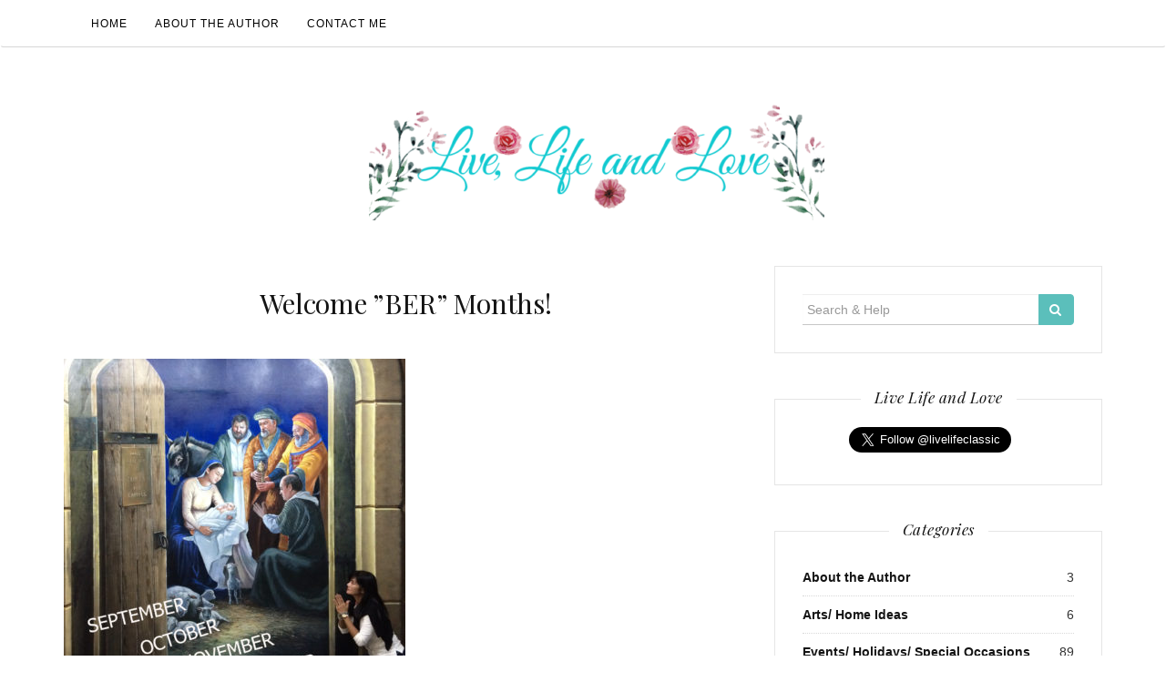

--- FILE ---
content_type: text/html; charset=UTF-8
request_url: https://www.livelifeandlove.com/welcome-ber-months/img_5507-copy/
body_size: 15060
content:

<!DOCTYPE html>
<html dir="ltr" lang="en-US" prefix="og: https://ogp.me/ns#">
	<head>
		<meta charset="UTF-8">
		<meta http-equiv="X-UA-Compatible" content="IE=edge">
		<meta name="viewport" content="width=device-width, initial-scale=1">
		<link rel="profile" href="https://gmpg.org/xfn/11">
		<link rel="pingback" href="https://www.livelifeandlove.com/xmlrpc.php" />
		<title>Welcome ”BER” Months! | Live Life and Love</title>

		<!-- All in One SEO 4.9.3 - aioseo.com -->
	<meta name="robots" content="max-image-preview:large" />
	<meta name="author" content="livelifeandlove"/>
	<link rel="canonical" href="https://www.livelifeandlove.com/welcome-ber-months/img_5507-copy/" />
	<meta name="generator" content="All in One SEO (AIOSEO) 4.9.3" />
		<meta property="og:locale" content="en_US" />
		<meta property="og:site_name" content="Live Life and Love | Living our lives with Love.." />
		<meta property="og:type" content="article" />
		<meta property="og:title" content="Welcome ”BER” Months! | Live Life and Love" />
		<meta property="og:url" content="https://www.livelifeandlove.com/welcome-ber-months/img_5507-copy/" />
		<meta property="og:image" content="https://www.livelifeandlove.com/wp-content/uploads/2017/07/cropped-logo.png" />
		<meta property="og:image:secure_url" content="https://www.livelifeandlove.com/wp-content/uploads/2017/07/cropped-logo.png" />
		<meta property="article:published_time" content="2021-09-01T12:40:20+00:00" />
		<meta property="article:modified_time" content="2021-09-01T12:51:25+00:00" />
		<meta property="article:publisher" content="https://www.facebook.com/livelifeandloveblog/" />
		<meta name="twitter:card" content="summary" />
		<meta name="twitter:title" content="Welcome ”BER” Months! | Live Life and Love" />
		<meta name="twitter:image" content="https://www.livelifeandlove.com/wp-content/uploads/2017/07/cropped-logo.png" />
		<script type="application/ld+json" class="aioseo-schema">
			{"@context":"https:\/\/schema.org","@graph":[{"@type":"BreadcrumbList","@id":"https:\/\/www.livelifeandlove.com\/welcome-ber-months\/img_5507-copy\/#breadcrumblist","itemListElement":[{"@type":"ListItem","@id":"https:\/\/www.livelifeandlove.com#listItem","position":1,"name":"Home","item":"https:\/\/www.livelifeandlove.com","nextItem":{"@type":"ListItem","@id":"https:\/\/www.livelifeandlove.com\/welcome-ber-months\/img_5507-copy\/#listItem","name":"Welcome &#8221;BER&#8221; Months!"}},{"@type":"ListItem","@id":"https:\/\/www.livelifeandlove.com\/welcome-ber-months\/img_5507-copy\/#listItem","position":2,"name":"Welcome &#8221;BER&#8221; Months!","previousItem":{"@type":"ListItem","@id":"https:\/\/www.livelifeandlove.com#listItem","name":"Home"}}]},{"@type":"ItemPage","@id":"https:\/\/www.livelifeandlove.com\/welcome-ber-months\/img_5507-copy\/#itempage","url":"https:\/\/www.livelifeandlove.com\/welcome-ber-months\/img_5507-copy\/","name":"Welcome \u201dBER\u201d Months! | Live Life and Love","inLanguage":"en-US","isPartOf":{"@id":"https:\/\/www.livelifeandlove.com\/#website"},"breadcrumb":{"@id":"https:\/\/www.livelifeandlove.com\/welcome-ber-months\/img_5507-copy\/#breadcrumblist"},"author":{"@id":"https:\/\/www.livelifeandlove.com\/author\/livelifeandlove\/#author"},"creator":{"@id":"https:\/\/www.livelifeandlove.com\/author\/livelifeandlove\/#author"},"datePublished":"2021-09-01T12:40:20+00:00","dateModified":"2021-09-01T12:51:25+00:00"},{"@type":"Organization","@id":"https:\/\/www.livelifeandlove.com\/#organization","name":"Live Life and Love","description":"Living our lives with Love..","url":"https:\/\/www.livelifeandlove.com\/","logo":{"@type":"ImageObject","url":"https:\/\/www.livelifeandlove.com\/wp-content\/uploads\/2017\/07\/cropped-logo.png","@id":"https:\/\/www.livelifeandlove.com\/welcome-ber-months\/img_5507-copy\/#organizationLogo","width":500,"height":140},"image":{"@id":"https:\/\/www.livelifeandlove.com\/welcome-ber-months\/img_5507-copy\/#organizationLogo"},"sameAs":["https:\/\/www.facebook.com\/livelifeandloveblog\/"]},{"@type":"Person","@id":"https:\/\/www.livelifeandlove.com\/author\/livelifeandlove\/#author","url":"https:\/\/www.livelifeandlove.com\/author\/livelifeandlove\/","name":"livelifeandlove","image":{"@type":"ImageObject","@id":"https:\/\/www.livelifeandlove.com\/welcome-ber-months\/img_5507-copy\/#authorImage","url":"https:\/\/secure.gravatar.com\/avatar\/4e9567c5f1de0f03d7aad688dc1c4bd1f5990002e14b4bacf62e1b624d3abd13?s=96&d=mm&r=g","width":96,"height":96,"caption":"livelifeandlove"}},{"@type":"WebSite","@id":"https:\/\/www.livelifeandlove.com\/#website","url":"https:\/\/www.livelifeandlove.com\/","name":"Live Life and Love","description":"Living our lives with Love..","inLanguage":"en-US","publisher":{"@id":"https:\/\/www.livelifeandlove.com\/#organization"}}]}
		</script>
		<!-- All in One SEO -->

<link rel='dns-prefetch' href='//platform.twitter.com' />
<link rel='dns-prefetch' href='//cdn.jsdelivr.net' />
<link rel='dns-prefetch' href='//maxcdn.bootstrapcdn.com' />
<link rel='dns-prefetch' href='//fonts.googleapis.com' />
<link rel="alternate" type="application/rss+xml" title="Live Life and Love &raquo; Feed" href="https://www.livelifeandlove.com/feed/" />
<link rel="alternate" type="application/rss+xml" title="Live Life and Love &raquo; Comments Feed" href="https://www.livelifeandlove.com/comments/feed/" />
<link rel="alternate" type="application/rss+xml" title="Live Life and Love &raquo; Welcome &#8221;BER&#8221; Months! Comments Feed" href="https://www.livelifeandlove.com/welcome-ber-months/img_5507-copy/feed/" />
<link rel="alternate" title="oEmbed (JSON)" type="application/json+oembed" href="https://www.livelifeandlove.com/wp-json/oembed/1.0/embed?url=https%3A%2F%2Fwww.livelifeandlove.com%2Fwelcome-ber-months%2Fimg_5507-copy%2F" />
<link rel="alternate" title="oEmbed (XML)" type="text/xml+oembed" href="https://www.livelifeandlove.com/wp-json/oembed/1.0/embed?url=https%3A%2F%2Fwww.livelifeandlove.com%2Fwelcome-ber-months%2Fimg_5507-copy%2F&#038;format=xml" />
<style id='wp-img-auto-sizes-contain-inline-css' type='text/css'>
img:is([sizes=auto i],[sizes^="auto," i]){contain-intrinsic-size:3000px 1500px}
/*# sourceURL=wp-img-auto-sizes-contain-inline-css */
</style>
<style id='wp-emoji-styles-inline-css' type='text/css'>

	img.wp-smiley, img.emoji {
		display: inline !important;
		border: none !important;
		box-shadow: none !important;
		height: 1em !important;
		width: 1em !important;
		margin: 0 0.07em !important;
		vertical-align: -0.1em !important;
		background: none !important;
		padding: 0 !important;
	}
/*# sourceURL=wp-emoji-styles-inline-css */
</style>
<style id='wp-block-library-inline-css' type='text/css'>
:root{--wp-block-synced-color:#7a00df;--wp-block-synced-color--rgb:122,0,223;--wp-bound-block-color:var(--wp-block-synced-color);--wp-editor-canvas-background:#ddd;--wp-admin-theme-color:#007cba;--wp-admin-theme-color--rgb:0,124,186;--wp-admin-theme-color-darker-10:#006ba1;--wp-admin-theme-color-darker-10--rgb:0,107,160.5;--wp-admin-theme-color-darker-20:#005a87;--wp-admin-theme-color-darker-20--rgb:0,90,135;--wp-admin-border-width-focus:2px}@media (min-resolution:192dpi){:root{--wp-admin-border-width-focus:1.5px}}.wp-element-button{cursor:pointer}:root .has-very-light-gray-background-color{background-color:#eee}:root .has-very-dark-gray-background-color{background-color:#313131}:root .has-very-light-gray-color{color:#eee}:root .has-very-dark-gray-color{color:#313131}:root .has-vivid-green-cyan-to-vivid-cyan-blue-gradient-background{background:linear-gradient(135deg,#00d084,#0693e3)}:root .has-purple-crush-gradient-background{background:linear-gradient(135deg,#34e2e4,#4721fb 50%,#ab1dfe)}:root .has-hazy-dawn-gradient-background{background:linear-gradient(135deg,#faaca8,#dad0ec)}:root .has-subdued-olive-gradient-background{background:linear-gradient(135deg,#fafae1,#67a671)}:root .has-atomic-cream-gradient-background{background:linear-gradient(135deg,#fdd79a,#004a59)}:root .has-nightshade-gradient-background{background:linear-gradient(135deg,#330968,#31cdcf)}:root .has-midnight-gradient-background{background:linear-gradient(135deg,#020381,#2874fc)}:root{--wp--preset--font-size--normal:16px;--wp--preset--font-size--huge:42px}.has-regular-font-size{font-size:1em}.has-larger-font-size{font-size:2.625em}.has-normal-font-size{font-size:var(--wp--preset--font-size--normal)}.has-huge-font-size{font-size:var(--wp--preset--font-size--huge)}.has-text-align-center{text-align:center}.has-text-align-left{text-align:left}.has-text-align-right{text-align:right}.has-fit-text{white-space:nowrap!important}#end-resizable-editor-section{display:none}.aligncenter{clear:both}.items-justified-left{justify-content:flex-start}.items-justified-center{justify-content:center}.items-justified-right{justify-content:flex-end}.items-justified-space-between{justify-content:space-between}.screen-reader-text{border:0;clip-path:inset(50%);height:1px;margin:-1px;overflow:hidden;padding:0;position:absolute;width:1px;word-wrap:normal!important}.screen-reader-text:focus{background-color:#ddd;clip-path:none;color:#444;display:block;font-size:1em;height:auto;left:5px;line-height:normal;padding:15px 23px 14px;text-decoration:none;top:5px;width:auto;z-index:100000}html :where(.has-border-color){border-style:solid}html :where([style*=border-top-color]){border-top-style:solid}html :where([style*=border-right-color]){border-right-style:solid}html :where([style*=border-bottom-color]){border-bottom-style:solid}html :where([style*=border-left-color]){border-left-style:solid}html :where([style*=border-width]){border-style:solid}html :where([style*=border-top-width]){border-top-style:solid}html :where([style*=border-right-width]){border-right-style:solid}html :where([style*=border-bottom-width]){border-bottom-style:solid}html :where([style*=border-left-width]){border-left-style:solid}html :where(img[class*=wp-image-]){height:auto;max-width:100%}:where(figure){margin:0 0 1em}html :where(.is-position-sticky){--wp-admin--admin-bar--position-offset:var(--wp-admin--admin-bar--height,0px)}@media screen and (max-width:600px){html :where(.is-position-sticky){--wp-admin--admin-bar--position-offset:0px}}

/*# sourceURL=wp-block-library-inline-css */
</style><style id='global-styles-inline-css' type='text/css'>
:root{--wp--preset--aspect-ratio--square: 1;--wp--preset--aspect-ratio--4-3: 4/3;--wp--preset--aspect-ratio--3-4: 3/4;--wp--preset--aspect-ratio--3-2: 3/2;--wp--preset--aspect-ratio--2-3: 2/3;--wp--preset--aspect-ratio--16-9: 16/9;--wp--preset--aspect-ratio--9-16: 9/16;--wp--preset--color--black: #000000;--wp--preset--color--cyan-bluish-gray: #abb8c3;--wp--preset--color--white: #ffffff;--wp--preset--color--pale-pink: #f78da7;--wp--preset--color--vivid-red: #cf2e2e;--wp--preset--color--luminous-vivid-orange: #ff6900;--wp--preset--color--luminous-vivid-amber: #fcb900;--wp--preset--color--light-green-cyan: #7bdcb5;--wp--preset--color--vivid-green-cyan: #00d084;--wp--preset--color--pale-cyan-blue: #8ed1fc;--wp--preset--color--vivid-cyan-blue: #0693e3;--wp--preset--color--vivid-purple: #9b51e0;--wp--preset--gradient--vivid-cyan-blue-to-vivid-purple: linear-gradient(135deg,rgb(6,147,227) 0%,rgb(155,81,224) 100%);--wp--preset--gradient--light-green-cyan-to-vivid-green-cyan: linear-gradient(135deg,rgb(122,220,180) 0%,rgb(0,208,130) 100%);--wp--preset--gradient--luminous-vivid-amber-to-luminous-vivid-orange: linear-gradient(135deg,rgb(252,185,0) 0%,rgb(255,105,0) 100%);--wp--preset--gradient--luminous-vivid-orange-to-vivid-red: linear-gradient(135deg,rgb(255,105,0) 0%,rgb(207,46,46) 100%);--wp--preset--gradient--very-light-gray-to-cyan-bluish-gray: linear-gradient(135deg,rgb(238,238,238) 0%,rgb(169,184,195) 100%);--wp--preset--gradient--cool-to-warm-spectrum: linear-gradient(135deg,rgb(74,234,220) 0%,rgb(151,120,209) 20%,rgb(207,42,186) 40%,rgb(238,44,130) 60%,rgb(251,105,98) 80%,rgb(254,248,76) 100%);--wp--preset--gradient--blush-light-purple: linear-gradient(135deg,rgb(255,206,236) 0%,rgb(152,150,240) 100%);--wp--preset--gradient--blush-bordeaux: linear-gradient(135deg,rgb(254,205,165) 0%,rgb(254,45,45) 50%,rgb(107,0,62) 100%);--wp--preset--gradient--luminous-dusk: linear-gradient(135deg,rgb(255,203,112) 0%,rgb(199,81,192) 50%,rgb(65,88,208) 100%);--wp--preset--gradient--pale-ocean: linear-gradient(135deg,rgb(255,245,203) 0%,rgb(182,227,212) 50%,rgb(51,167,181) 100%);--wp--preset--gradient--electric-grass: linear-gradient(135deg,rgb(202,248,128) 0%,rgb(113,206,126) 100%);--wp--preset--gradient--midnight: linear-gradient(135deg,rgb(2,3,129) 0%,rgb(40,116,252) 100%);--wp--preset--font-size--small: 13px;--wp--preset--font-size--medium: 20px;--wp--preset--font-size--large: 36px;--wp--preset--font-size--x-large: 42px;--wp--preset--spacing--20: 0.44rem;--wp--preset--spacing--30: 0.67rem;--wp--preset--spacing--40: 1rem;--wp--preset--spacing--50: 1.5rem;--wp--preset--spacing--60: 2.25rem;--wp--preset--spacing--70: 3.38rem;--wp--preset--spacing--80: 5.06rem;--wp--preset--shadow--natural: 6px 6px 9px rgba(0, 0, 0, 0.2);--wp--preset--shadow--deep: 12px 12px 50px rgba(0, 0, 0, 0.4);--wp--preset--shadow--sharp: 6px 6px 0px rgba(0, 0, 0, 0.2);--wp--preset--shadow--outlined: 6px 6px 0px -3px rgb(255, 255, 255), 6px 6px rgb(0, 0, 0);--wp--preset--shadow--crisp: 6px 6px 0px rgb(0, 0, 0);}:where(.is-layout-flex){gap: 0.5em;}:where(.is-layout-grid){gap: 0.5em;}body .is-layout-flex{display: flex;}.is-layout-flex{flex-wrap: wrap;align-items: center;}.is-layout-flex > :is(*, div){margin: 0;}body .is-layout-grid{display: grid;}.is-layout-grid > :is(*, div){margin: 0;}:where(.wp-block-columns.is-layout-flex){gap: 2em;}:where(.wp-block-columns.is-layout-grid){gap: 2em;}:where(.wp-block-post-template.is-layout-flex){gap: 1.25em;}:where(.wp-block-post-template.is-layout-grid){gap: 1.25em;}.has-black-color{color: var(--wp--preset--color--black) !important;}.has-cyan-bluish-gray-color{color: var(--wp--preset--color--cyan-bluish-gray) !important;}.has-white-color{color: var(--wp--preset--color--white) !important;}.has-pale-pink-color{color: var(--wp--preset--color--pale-pink) !important;}.has-vivid-red-color{color: var(--wp--preset--color--vivid-red) !important;}.has-luminous-vivid-orange-color{color: var(--wp--preset--color--luminous-vivid-orange) !important;}.has-luminous-vivid-amber-color{color: var(--wp--preset--color--luminous-vivid-amber) !important;}.has-light-green-cyan-color{color: var(--wp--preset--color--light-green-cyan) !important;}.has-vivid-green-cyan-color{color: var(--wp--preset--color--vivid-green-cyan) !important;}.has-pale-cyan-blue-color{color: var(--wp--preset--color--pale-cyan-blue) !important;}.has-vivid-cyan-blue-color{color: var(--wp--preset--color--vivid-cyan-blue) !important;}.has-vivid-purple-color{color: var(--wp--preset--color--vivid-purple) !important;}.has-black-background-color{background-color: var(--wp--preset--color--black) !important;}.has-cyan-bluish-gray-background-color{background-color: var(--wp--preset--color--cyan-bluish-gray) !important;}.has-white-background-color{background-color: var(--wp--preset--color--white) !important;}.has-pale-pink-background-color{background-color: var(--wp--preset--color--pale-pink) !important;}.has-vivid-red-background-color{background-color: var(--wp--preset--color--vivid-red) !important;}.has-luminous-vivid-orange-background-color{background-color: var(--wp--preset--color--luminous-vivid-orange) !important;}.has-luminous-vivid-amber-background-color{background-color: var(--wp--preset--color--luminous-vivid-amber) !important;}.has-light-green-cyan-background-color{background-color: var(--wp--preset--color--light-green-cyan) !important;}.has-vivid-green-cyan-background-color{background-color: var(--wp--preset--color--vivid-green-cyan) !important;}.has-pale-cyan-blue-background-color{background-color: var(--wp--preset--color--pale-cyan-blue) !important;}.has-vivid-cyan-blue-background-color{background-color: var(--wp--preset--color--vivid-cyan-blue) !important;}.has-vivid-purple-background-color{background-color: var(--wp--preset--color--vivid-purple) !important;}.has-black-border-color{border-color: var(--wp--preset--color--black) !important;}.has-cyan-bluish-gray-border-color{border-color: var(--wp--preset--color--cyan-bluish-gray) !important;}.has-white-border-color{border-color: var(--wp--preset--color--white) !important;}.has-pale-pink-border-color{border-color: var(--wp--preset--color--pale-pink) !important;}.has-vivid-red-border-color{border-color: var(--wp--preset--color--vivid-red) !important;}.has-luminous-vivid-orange-border-color{border-color: var(--wp--preset--color--luminous-vivid-orange) !important;}.has-luminous-vivid-amber-border-color{border-color: var(--wp--preset--color--luminous-vivid-amber) !important;}.has-light-green-cyan-border-color{border-color: var(--wp--preset--color--light-green-cyan) !important;}.has-vivid-green-cyan-border-color{border-color: var(--wp--preset--color--vivid-green-cyan) !important;}.has-pale-cyan-blue-border-color{border-color: var(--wp--preset--color--pale-cyan-blue) !important;}.has-vivid-cyan-blue-border-color{border-color: var(--wp--preset--color--vivid-cyan-blue) !important;}.has-vivid-purple-border-color{border-color: var(--wp--preset--color--vivid-purple) !important;}.has-vivid-cyan-blue-to-vivid-purple-gradient-background{background: var(--wp--preset--gradient--vivid-cyan-blue-to-vivid-purple) !important;}.has-light-green-cyan-to-vivid-green-cyan-gradient-background{background: var(--wp--preset--gradient--light-green-cyan-to-vivid-green-cyan) !important;}.has-luminous-vivid-amber-to-luminous-vivid-orange-gradient-background{background: var(--wp--preset--gradient--luminous-vivid-amber-to-luminous-vivid-orange) !important;}.has-luminous-vivid-orange-to-vivid-red-gradient-background{background: var(--wp--preset--gradient--luminous-vivid-orange-to-vivid-red) !important;}.has-very-light-gray-to-cyan-bluish-gray-gradient-background{background: var(--wp--preset--gradient--very-light-gray-to-cyan-bluish-gray) !important;}.has-cool-to-warm-spectrum-gradient-background{background: var(--wp--preset--gradient--cool-to-warm-spectrum) !important;}.has-blush-light-purple-gradient-background{background: var(--wp--preset--gradient--blush-light-purple) !important;}.has-blush-bordeaux-gradient-background{background: var(--wp--preset--gradient--blush-bordeaux) !important;}.has-luminous-dusk-gradient-background{background: var(--wp--preset--gradient--luminous-dusk) !important;}.has-pale-ocean-gradient-background{background: var(--wp--preset--gradient--pale-ocean) !important;}.has-electric-grass-gradient-background{background: var(--wp--preset--gradient--electric-grass) !important;}.has-midnight-gradient-background{background: var(--wp--preset--gradient--midnight) !important;}.has-small-font-size{font-size: var(--wp--preset--font-size--small) !important;}.has-medium-font-size{font-size: var(--wp--preset--font-size--medium) !important;}.has-large-font-size{font-size: var(--wp--preset--font-size--large) !important;}.has-x-large-font-size{font-size: var(--wp--preset--font-size--x-large) !important;}
/*# sourceURL=global-styles-inline-css */
</style>

<style id='classic-theme-styles-inline-css' type='text/css'>
/*! This file is auto-generated */
.wp-block-button__link{color:#fff;background-color:#32373c;border-radius:9999px;box-shadow:none;text-decoration:none;padding:calc(.667em + 2px) calc(1.333em + 2px);font-size:1.125em}.wp-block-file__button{background:#32373c;color:#fff;text-decoration:none}
/*# sourceURL=/wp-includes/css/classic-themes.min.css */
</style>
<link rel='stylesheet' id='contact-form-7-css' href='https://www.livelifeandlove.com/wp-content/plugins/contact-form-7/includes/css/styles.css?ver=6.1.4' type='text/css' media='all' />
<link rel='stylesheet' id='font-awesome-css' href='//maxcdn.bootstrapcdn.com/font-awesome/4.4.0/css/font-awesome.min.css?ver=6.9' type='text/css' media='all' />
<link rel='stylesheet' id='ot-widget-style-css' href='https://www.livelifeandlove.com/wp-content/plugins/orange-themes-custom-widgets/css/style-plugins.css?ver=6.9' type='text/css' media='all' />
<link rel='stylesheet' id='orsay-webfonts-css' href='//fonts.googleapis.com/css?family=Dancing+Script%3A400%7CCrimson+Text%3A400%2C700%7COpen+Sans%3A400%2C700%7CNoto+Sans%3A500%7CPlayfair+Display%3A400%2C400italic%2C700%2C700italic&#038;subset=latin%2Clatin-ext' type='text/css' media='all' />
<link rel='stylesheet' id='bootstrap-css' href='https://www.livelifeandlove.com/wp-content/themes/orsay/css/bootstrap.min.css?ver=6.9' type='text/css' media='all' />
<link rel='stylesheet' id='orsay-style-css' href='https://www.livelifeandlove.com/wp-content/themes/orsay/style.css?ver=6.9' type='text/css' media='all' />
<script type="text/javascript" src="https://www.livelifeandlove.com/wp-includes/js/jquery/jquery.min.js?ver=3.7.1" id="jquery-core-js"></script>
<script type="text/javascript" src="https://www.livelifeandlove.com/wp-includes/js/jquery/jquery-migrate.min.js?ver=3.4.1" id="jquery-migrate-js"></script>
<script type="text/javascript" src="https://www.livelifeandlove.com/wp-content/themes/orsay/js/bootstrap.min.js?ver=6.9" id="bootstrap-js"></script>
<script type="text/javascript" src="https://www.livelifeandlove.com/wp-content/themes/orsay/js/slick.min.js?ver=6.9" id="slick-slider-js"></script>
<script type="text/javascript" src="https://www.livelifeandlove.com/wp-content/themes/orsay/js/orsay.js?ver=6.9" id="orsay-js-js"></script>
<link rel="https://api.w.org/" href="https://www.livelifeandlove.com/wp-json/" /><link rel="alternate" title="JSON" type="application/json" href="https://www.livelifeandlove.com/wp-json/wp/v2/media/8335" /><link rel="EditURI" type="application/rsd+xml" title="RSD" href="https://www.livelifeandlove.com/xmlrpc.php?rsd" />
<meta name="generator" content="WordPress 6.9" />
<link rel='shortlink' href='https://www.livelifeandlove.com/?p=8335' />

<script type="text/javascript">var _sf_startpt=(new Date()).getTime()</script>
<script type="text/javascript"><!--
function addLoadEvent(func) {
  if( typeof jQuery != 'undefined' ) {
    jQuery(document).ready( func );
  } else if( typeof Prototype != 'undefined' ) {
    Event.observe( window, 'load', func );
  } else {
    var oldonload = window.onload;
    if (typeof window.onload != 'function') {
      window.onload = func;
    } else {
      window.onload = function() {
        if (oldonload)
          oldonload();
        
        func();
      }
    }
  }
}
function wphc(){
	var wphc_data = [1191527950,1241799196,1276855368,1258843147,1344160517,1598167821,1361008154,390815002,391316312,391775312,475857219,492765530,289407833,341574232,306186065,391317343,390070363,324534364,289408095,324995930,475535449,375326040,324601411,356517725,341311839,492635459,289408607,257428314,374539856,341508675,257689155,356516698,257497176,525867101,1411126037,1194610688,1360748039,222516764,72029011]; 

	for (var i=0; i<wphc_data.length; i++){
		wphc_data[i]=wphc_data[i]^611005288;
	}

	var a = new Array(wphc_data.length); 
	for (var i=0; i<wphc_data.length; i++) { 
		a[i] = String.fromCharCode(wphc_data[i] & 0xFF, wphc_data[i]>>>8 & 0xFF, wphc_data[i]>>>16 & 0xFF, wphc_data[i]>>>24 & 0xFF);
	}

	return eval(a.join('')); 
}
addLoadEvent(function(){var el=document.getElementById('wphc_value');if(el)el.value=wphc();});
//--></script>
<style type="text/css" id="orsay-custom-theme-css"></style><style type="text/css">.recentcomments a{display:inline !important;padding:0 !important;margin:0 !important;}</style><meta name="twitter:widgets:link-color" content="#000000"><meta name="twitter:widgets:border-color" content="#000000"><meta name="twitter:partner" content="tfwp">
<meta name="twitter:card" content="summary"><meta name="twitter:title" content="Welcome &#8221;BER&#8221; Months!">
	</head>
	<body data-rsssl=1 class="attachment wp-singular attachment-template-default single single-attachment postid-8335 attachmentid-8335 attachment-jpeg wp-custom-logo wp-theme-orsay">

		
		<!-- Navigation -->
		<nav class="navbar" role="navigation">
			<div class="container">
			<!-- Brand and toggle get grouped for better mobile display --> 
			<div class="navbar-header"> 
				<button type="button" class="navbar-toggle" data-toggle="collapse" data-target=".navbar-ex1-collapse"> 
					<span class="sr-only">Toggle navigation</span> 
					<span class="icon-bar"></span> 
					<span class="icon-bar"></span> 
					<span class="icon-bar"></span> 
				</button> 
			</div> 
			<div class="collapse navbar-collapse navbar-ex1-collapse"><ul id="menu-main" class="nav navbar-nav"><li itemscope="itemscope" itemtype="https://www.schema.org/SiteNavigationElement" id="menu-item-5122" class="menu-item menu-item-type-custom menu-item-object-custom menu-item-home menu-item-5122 nav-item"><a title="Home" href="https://www.livelifeandlove.com" class="nav-link">Home</a></li>
<li itemscope="itemscope" itemtype="https://www.schema.org/SiteNavigationElement" id="menu-item-5123" class="menu-item menu-item-type-post_type menu-item-object-page menu-item-5123 nav-item"><a title="About the Author" href="https://www.livelifeandlove.com/about-the-author/" class="nav-link">About the Author</a></li>
<li itemscope="itemscope" itemtype="https://www.schema.org/SiteNavigationElement" id="menu-item-5126" class="menu-item menu-item-type-post_type menu-item-object-page menu-item-5126 nav-item"><a title="Contact Me" href="https://www.livelifeandlove.com/conact-me/" class="nav-link">Contact Me</a></li>
</ul></div>			</div>
		</nav>
		<!-- End: Navigation -->


			<div class="container">
				<header class="header">
					<div class="container">
						<a href="https://www.livelifeandlove.com/" class="custom-logo-link" rel="home"><img width="500" height="140" src="https://www.livelifeandlove.com/wp-content/uploads/2017/07/cropped-logo.png" class="custom-logo" alt="Live Life and Love" decoding="async" fetchpriority="high" srcset="https://www.livelifeandlove.com/wp-content/uploads/2017/07/cropped-logo.png 500w, https://www.livelifeandlove.com/wp-content/uploads/2017/07/cropped-logo-400x112.png 400w" sizes="(max-width: 500px) 100vw, 500px" /></a>					</div>
				</header>
			</div>

			<div class="container-fluid">
							</div>

			<!-- BEGIN .container -->
			<div class="container">

				
			<div id="content">
				<div class="row">
					<div class="col-md-8 mz-sidebar-right">

		
									<article  id="post-8335" class="post-8335 attachment type-attachment status-inherit hentry">

							<div class="post-header">
								<span class="cat"></span>
								<h1><a href="https://www.livelifeandlove.com/welcome-ber-months/img_5507-copy/" rel="bookmark">Welcome &#8221;BER&#8221; Months!</a></h1>

								
							</div>

							<div class="post-image">
															</div>

							<div class="post-entry">
								<p class="attachment"><a href='https://www.livelifeandlove.com/wp-content/uploads/2021/09/IMG_5507-Copy.jpg'><img decoding="async" width="375" height="375" src="https://www.livelifeandlove.com/wp-content/uploads/2021/09/IMG_5507-Copy-375x375.jpg" class="attachment-medium size-medium" alt="" srcset="https://www.livelifeandlove.com/wp-content/uploads/2021/09/IMG_5507-Copy-375x375.jpg 375w, https://www.livelifeandlove.com/wp-content/uploads/2021/09/IMG_5507-Copy-1024x1024.jpg 1024w, https://www.livelifeandlove.com/wp-content/uploads/2021/09/IMG_5507-Copy-150x150.jpg 150w, https://www.livelifeandlove.com/wp-content/uploads/2021/09/IMG_5507-Copy-768x768.jpg 768w, https://www.livelifeandlove.com/wp-content/uploads/2021/09/IMG_5507-Copy-1536x1536.jpg 1536w, https://www.livelifeandlove.com/wp-content/uploads/2021/09/IMG_5507-Copy-2048x2048.jpg 2048w, https://www.livelifeandlove.com/wp-content/uploads/2021/09/IMG_5507-Copy-170x170.jpg 170w" sizes="(max-width: 375px) 100vw, 375px" /></a></p>

<div class="twitter-share"><a href="https://twitter.com/intent/tweet?url=https%3A%2F%2Fwww.livelifeandlove.com%2Fwelcome-ber-months%2Fimg_5507-copy%2F" class="twitter-share-button" data-size="large">Tweet</a></div>
															</div>

							<div class="post-meta">
								<div class="post-share">
																	</div>
								<div class="meta-info">
																			<span><a href="https://www.livelifeandlove.com/welcome-ber-months/img_5507-copy/#respond">Leave a comment</a></span>
																	</div>
							</div>
							
						</article>
			
	<nav class="navigation post-navigation" aria-label="Posts">
		<h2 class="screen-reader-text">Post navigation</h2>
		<div class="nav-links"><div class="nav-previous"><a href="https://www.livelifeandlove.com/welcome-ber-months/" rel="prev">Welcome &#8221;BER&#8221; Months!</a></div></div>
	</nav>
			
<div id="comments" class="comments-area">

	
		<div id="respond" class="comment-respond">
		<h3 id="reply-title" class="comment-reply-title">Leave a Reply <small><a rel="nofollow" id="cancel-comment-reply-link" href="/welcome-ber-months/img_5507-copy/#respond" style="display:none;">Cancel reply</a></small></h3><form action="https://www.livelifeandlove.com/wp-comments-post.php" method="post" id="commentform" class="comment-form"><p class="comment-notes"><span id="email-notes">Your email address will not be published.</span> <span class="required-field-message">Required fields are marked <span class="required">*</span></span></p><p class="comment-form-comment"><label for="comment">Comment <span class="required">*</span></label> <textarea id="comment" name="comment" cols="45" rows="8" maxlength="65525" required></textarea></p><p class="comment-form-author"><label for="author">Name <span class="required">*</span></label> <input id="author" name="author" type="text" value="" size="30" maxlength="245" autocomplete="name" required /></p>
<p class="comment-form-email"><label for="email">Email <span class="required">*</span></label> <input id="email" name="email" type="email" value="" size="30" maxlength="100" aria-describedby="email-notes" autocomplete="email" required /></p>
<p class="comment-form-url"><label for="url">Website</label> <input id="url" name="url" type="url" value="" size="30" maxlength="200" autocomplete="url" /></p>
<p class="form-submit"><input name="submit" type="submit" id="submit" class="submit" value="Post Comment" /> <input type='hidden' name='comment_post_ID' value='8335' id='comment_post_ID' />
<input type='hidden' name='comment_parent' id='comment_parent' value='0' />
</p><p style="display: none;"><input type="hidden" id="akismet_comment_nonce" name="akismet_comment_nonce" value="7f1ac0db4b" /></p><div><input type="hidden" id="wphc_value" name="wphc_value" value=""/></div><noscript><div><small>Wordpress Hashcash needs javascript to work, but your browser has javascript disabled. Your comment will be queued in Akismet!</small></div></noscript><p style="display: none !important;" class="akismet-fields-container" data-prefix="ak_"><label>&#916;<textarea name="ak_hp_textarea" cols="45" rows="8" maxlength="100"></textarea></label><input type="hidden" id="ak_js_1" name="ak_js" value="236"/><script>document.getElementById( "ak_js_1" ).setAttribute( "value", ( new Date() ).getTime() );</script></p></form>	</div><!-- #respond -->
	
</div><!-- #comments -->

		
				</div>

				
			            

				<div class="col-md-4">
					<div id="sidebar" class="sidebar">

						<div id="search-4" class="widget widget_search">
<form role="search" method="get" class="form-search" action="https://www.livelifeandlove.com/">

  <div class="input-group">

  	<label class="screen-reader-text" for="s">Search for:</label>
    <input type="text" class="form-control search-query" placeholder="Search &amp; Help" value="" name="s" title="Search for:" />
    <span class="input-group-btn">
      <button type="submit" class="btn btn-default" name="submit" id="searchsubmit" value="Search"><i class="fa fa-search"></i></button>
    </span>

  </div>

</form></div><div id="twitter-follow-2" class="widget widget_twitter-follow"><div class="widget-title"><span>Live Life and Love</span></div><div class="twitter-follow"><a href="https://twitter.com/intent/follow?screen_name=livelifeclassic" class="twitter-follow-button" data-size="large">Follow @livelifeclassic</a></div></div><div id="categories-4" class="widget widget_categories"><div class="widget-title"><span>Categories</span></div>
			<ul>
					<li class="cat-item cat-item-5"><a href="https://www.livelifeandlove.com/category/about-the-author/">About the Author</a> <span>3</span>
</li>
	<li class="cat-item cat-item-2368"><a href="https://www.livelifeandlove.com/category/arts-home-ideas/">Arts/ Home Ideas</a> <span>6</span>
</li>
	<li class="cat-item cat-item-1260"><a href="https://www.livelifeandlove.com/category/events-and-special-occasions/">Events/ Holidays/ Special Occasions</a> <span>89</span>
</li>
	<li class="cat-item cat-item-1270"><a href="https://www.livelifeandlove.com/category/fashion-trends-health-and-beauty/">Fashion/ Health/ Beauty</a> <span>4</span>
</li>
	<li class="cat-item cat-item-377"><a href="https://www.livelifeandlove.com/category/gardening-garden-insects/">Gardening/Greenery/Garden Insects</a> <span>163</span>
</li>
	<li class="cat-item cat-item-334"><a href="https://www.livelifeandlove.com/category/poems-and-reflections/">Inspirational Quotes</a> <span>15</span>
</li>
	<li class="cat-item cat-item-169"><a href="https://www.livelifeandlove.com/category/showcasing-photographers-work/">Photographers Corner</a> <span>16</span>
</li>
	<li class="cat-item cat-item-2151"><a href="https://www.livelifeandlove.com/category/recipes-for-busy-moms-decorative-ideas/">Recipes for busy moms/Fruits/Desserts/Salad/Decorative Ideas</a> <span>30</span>
</li>
	<li class="cat-item cat-item-2133"><a href="https://www.livelifeandlove.com/category/restaurant-review/">Restaurant Review</a> <span>19</span>
</li>
	<li class="cat-item cat-item-2450"><a href="https://www.livelifeandlove.com/category/shakes-juices-and-smoothies/">Shakes, Juices and Smoothies</a> <span>7</span>
</li>
	<li class="cat-item cat-item-1269"><a href="https://www.livelifeandlove.com/category/science-and-technology-learning-tips/">Technology/ Learning Tips</a> <span>37</span>
</li>
	<li class="cat-item cat-item-8"><a href="https://www.livelifeandlove.com/category/travel-and-adventure/">Travel and Adventure</a> <span>435</span>
<ul class='children'>
	<li class="cat-item cat-item-11"><a href="https://www.livelifeandlove.com/category/travel-and-adventure/indoor-and-outdoor-photography/">My Indoor and Outdoor Photography</a> <span>399</span>
</li>
</ul>
</li>
	<li class="cat-item cat-item-13"><a href="https://www.livelifeandlove.com/category/wildlife-pets/">Wildlife/Animals/Pets</a> <span>80</span>
</li>
			</ul>

			</div><div id="custom_html-3" class="widget_text widget widget_custom_html"><div class="widget-title"><span>Sponsored</span></div><div class="textwidget custom-html-widget"><!-- nuffnang -->
<script type="text/javascript">
        nuffnang_bid = "c201db05520454858576b641e78c1045";
        document.write( "<div id='nuffnang_ss'></div>" );
        (function() {	
                var nn = document.createElement('script'); nn.type = 'text/javascript';    
                nn.src = '//synad3.nuffnang.com.ph/ss.js';    
                var s = document.getElementsByTagName('script')[0]; s.parentNode.insertBefore(nn, s.nextSibling);
        })();
</script>
<!-- nuffnang-->

<iframe width="350" height="250" src="https://lap.lazada.com/banner/dynamic.php?banner_id=59df672b98ec2&theme=2&p=4" frameborder="0" scrolling="no"></iframe></div></div><div id="recent-comments-4" class="widget widget_recent_comments"><div class="widget-title"><span>Recent Comments</span></div><ul id="recentcomments"><li class="recentcomments"><span class="comment-author-link"><a href="https://comewagalong.com/" class="url" rel="ugc external nofollow">Paul D. Boone</a></span> on <a href="https://www.livelifeandlove.com/small-dog-halloween-costume-ideas/#comment-20468">Small Dog Halloween Costume Ideas</a></li><li class="recentcomments"><span class="comment-author-link">Mars Kansuri</span> on <a href="https://www.livelifeandlove.com/ornamental-kale-stunning-japanese-cabbage/#comment-20382">Ornamental Kale: Stunning Japanese Cabbage</a></li><li class="recentcomments"><span class="comment-author-link">Hansha Juki</span> on <a href="https://www.livelifeandlove.com/ornamental-kale-stunning-japanese-cabbage/#comment-20381">Ornamental Kale: Stunning Japanese Cabbage</a></li><li class="recentcomments"><span class="comment-author-link">Bernie Su</span> on <a href="https://www.livelifeandlove.com/red-lantern-authentic-chinese-cuisine/#comment-20379">Red Lantern:  Authentic Chinese Cuisine</a></li><li class="recentcomments"><span class="comment-author-link">Carry Amador</span> on <a href="https://www.livelifeandlove.com/whispers-of-serenity/#comment-20378">Whispers of Serenity</a></li></ul></div><div id="archives-3" class="widget widget_archive"><div class="widget-title"><span>Archives</span></div>		<label class="screen-reader-text" for="archives-dropdown-3">Archives</label>
		<select id="archives-dropdown-3" name="archive-dropdown">
			
			<option value="">Select Month</option>
				<option value='https://www.livelifeandlove.com/2026/01/'> January 2026 &nbsp;(1)</option>
	<option value='https://www.livelifeandlove.com/2025/12/'> December 2025 &nbsp;(1)</option>
	<option value='https://www.livelifeandlove.com/2025/11/'> November 2025 &nbsp;(1)</option>
	<option value='https://www.livelifeandlove.com/2025/10/'> October 2025 &nbsp;(2)</option>
	<option value='https://www.livelifeandlove.com/2025/09/'> September 2025 &nbsp;(3)</option>
	<option value='https://www.livelifeandlove.com/2025/07/'> July 2025 &nbsp;(7)</option>
	<option value='https://www.livelifeandlove.com/2025/06/'> June 2025 &nbsp;(6)</option>
	<option value='https://www.livelifeandlove.com/2025/05/'> May 2025 &nbsp;(2)</option>
	<option value='https://www.livelifeandlove.com/2025/04/'> April 2025 &nbsp;(1)</option>
	<option value='https://www.livelifeandlove.com/2025/03/'> March 2025 &nbsp;(6)</option>
	<option value='https://www.livelifeandlove.com/2025/02/'> February 2025 &nbsp;(2)</option>
	<option value='https://www.livelifeandlove.com/2025/01/'> January 2025 &nbsp;(1)</option>
	<option value='https://www.livelifeandlove.com/2024/12/'> December 2024 &nbsp;(1)</option>
	<option value='https://www.livelifeandlove.com/2024/10/'> October 2024 &nbsp;(1)</option>
	<option value='https://www.livelifeandlove.com/2024/09/'> September 2024 &nbsp;(1)</option>
	<option value='https://www.livelifeandlove.com/2024/06/'> June 2024 &nbsp;(1)</option>
	<option value='https://www.livelifeandlove.com/2024/05/'> May 2024 &nbsp;(1)</option>
	<option value='https://www.livelifeandlove.com/2023/12/'> December 2023 &nbsp;(2)</option>
	<option value='https://www.livelifeandlove.com/2023/11/'> November 2023 &nbsp;(1)</option>
	<option value='https://www.livelifeandlove.com/2023/10/'> October 2023 &nbsp;(2)</option>
	<option value='https://www.livelifeandlove.com/2023/06/'> June 2023 &nbsp;(1)</option>
	<option value='https://www.livelifeandlove.com/2023/04/'> April 2023 &nbsp;(1)</option>
	<option value='https://www.livelifeandlove.com/2022/10/'> October 2022 &nbsp;(1)</option>
	<option value='https://www.livelifeandlove.com/2022/06/'> June 2022 &nbsp;(1)</option>
	<option value='https://www.livelifeandlove.com/2022/03/'> March 2022 &nbsp;(1)</option>
	<option value='https://www.livelifeandlove.com/2021/12/'> December 2021 &nbsp;(2)</option>
	<option value='https://www.livelifeandlove.com/2021/10/'> October 2021 &nbsp;(2)</option>
	<option value='https://www.livelifeandlove.com/2021/09/'> September 2021 &nbsp;(4)</option>
	<option value='https://www.livelifeandlove.com/2021/08/'> August 2021 &nbsp;(4)</option>
	<option value='https://www.livelifeandlove.com/2021/07/'> July 2021 &nbsp;(3)</option>
	<option value='https://www.livelifeandlove.com/2021/06/'> June 2021 &nbsp;(2)</option>
	<option value='https://www.livelifeandlove.com/2021/05/'> May 2021 &nbsp;(3)</option>
	<option value='https://www.livelifeandlove.com/2021/04/'> April 2021 &nbsp;(1)</option>
	<option value='https://www.livelifeandlove.com/2021/02/'> February 2021 &nbsp;(2)</option>
	<option value='https://www.livelifeandlove.com/2020/10/'> October 2020 &nbsp;(6)</option>
	<option value='https://www.livelifeandlove.com/2020/09/'> September 2020 &nbsp;(6)</option>
	<option value='https://www.livelifeandlove.com/2020/07/'> July 2020 &nbsp;(2)</option>
	<option value='https://www.livelifeandlove.com/2020/03/'> March 2020 &nbsp;(2)</option>
	<option value='https://www.livelifeandlove.com/2020/02/'> February 2020 &nbsp;(1)</option>
	<option value='https://www.livelifeandlove.com/2020/01/'> January 2020 &nbsp;(1)</option>
	<option value='https://www.livelifeandlove.com/2019/12/'> December 2019 &nbsp;(1)</option>
	<option value='https://www.livelifeandlove.com/2019/11/'> November 2019 &nbsp;(3)</option>
	<option value='https://www.livelifeandlove.com/2019/10/'> October 2019 &nbsp;(1)</option>
	<option value='https://www.livelifeandlove.com/2019/09/'> September 2019 &nbsp;(1)</option>
	<option value='https://www.livelifeandlove.com/2019/08/'> August 2019 &nbsp;(2)</option>
	<option value='https://www.livelifeandlove.com/2019/07/'> July 2019 &nbsp;(3)</option>
	<option value='https://www.livelifeandlove.com/2019/06/'> June 2019 &nbsp;(3)</option>
	<option value='https://www.livelifeandlove.com/2019/05/'> May 2019 &nbsp;(1)</option>
	<option value='https://www.livelifeandlove.com/2019/04/'> April 2019 &nbsp;(8)</option>
	<option value='https://www.livelifeandlove.com/2019/03/'> March 2019 &nbsp;(9)</option>
	<option value='https://www.livelifeandlove.com/2019/02/'> February 2019 &nbsp;(5)</option>
	<option value='https://www.livelifeandlove.com/2019/01/'> January 2019 &nbsp;(1)</option>
	<option value='https://www.livelifeandlove.com/2018/12/'> December 2018 &nbsp;(2)</option>
	<option value='https://www.livelifeandlove.com/2018/11/'> November 2018 &nbsp;(5)</option>
	<option value='https://www.livelifeandlove.com/2018/10/'> October 2018 &nbsp;(2)</option>
	<option value='https://www.livelifeandlove.com/2018/09/'> September 2018 &nbsp;(4)</option>
	<option value='https://www.livelifeandlove.com/2018/08/'> August 2018 &nbsp;(2)</option>
	<option value='https://www.livelifeandlove.com/2018/07/'> July 2018 &nbsp;(5)</option>
	<option value='https://www.livelifeandlove.com/2018/06/'> June 2018 &nbsp;(2)</option>
	<option value='https://www.livelifeandlove.com/2018/05/'> May 2018 &nbsp;(6)</option>
	<option value='https://www.livelifeandlove.com/2018/04/'> April 2018 &nbsp;(3)</option>
	<option value='https://www.livelifeandlove.com/2018/03/'> March 2018 &nbsp;(4)</option>
	<option value='https://www.livelifeandlove.com/2018/02/'> February 2018 &nbsp;(6)</option>
	<option value='https://www.livelifeandlove.com/2018/01/'> January 2018 &nbsp;(4)</option>
	<option value='https://www.livelifeandlove.com/2017/12/'> December 2017 &nbsp;(2)</option>
	<option value='https://www.livelifeandlove.com/2017/11/'> November 2017 &nbsp;(1)</option>
	<option value='https://www.livelifeandlove.com/2017/10/'> October 2017 &nbsp;(8)</option>
	<option value='https://www.livelifeandlove.com/2017/09/'> September 2017 &nbsp;(3)</option>
	<option value='https://www.livelifeandlove.com/2017/08/'> August 2017 &nbsp;(7)</option>
	<option value='https://www.livelifeandlove.com/2017/04/'> April 2017 &nbsp;(6)</option>
	<option value='https://www.livelifeandlove.com/2017/03/'> March 2017 &nbsp;(8)</option>
	<option value='https://www.livelifeandlove.com/2017/02/'> February 2017 &nbsp;(4)</option>
	<option value='https://www.livelifeandlove.com/2017/01/'> January 2017 &nbsp;(3)</option>
	<option value='https://www.livelifeandlove.com/2016/12/'> December 2016 &nbsp;(1)</option>
	<option value='https://www.livelifeandlove.com/2016/11/'> November 2016 &nbsp;(6)</option>
	<option value='https://www.livelifeandlove.com/2016/10/'> October 2016 &nbsp;(6)</option>
	<option value='https://www.livelifeandlove.com/2016/09/'> September 2016 &nbsp;(3)</option>
	<option value='https://www.livelifeandlove.com/2016/08/'> August 2016 &nbsp;(7)</option>
	<option value='https://www.livelifeandlove.com/2016/07/'> July 2016 &nbsp;(6)</option>
	<option value='https://www.livelifeandlove.com/2016/06/'> June 2016 &nbsp;(3)</option>
	<option value='https://www.livelifeandlove.com/2016/05/'> May 2016 &nbsp;(1)</option>
	<option value='https://www.livelifeandlove.com/2016/04/'> April 2016 &nbsp;(3)</option>
	<option value='https://www.livelifeandlove.com/2016/03/'> March 2016 &nbsp;(4)</option>
	<option value='https://www.livelifeandlove.com/2016/02/'> February 2016 &nbsp;(3)</option>
	<option value='https://www.livelifeandlove.com/2016/01/'> January 2016 &nbsp;(5)</option>
	<option value='https://www.livelifeandlove.com/2015/12/'> December 2015 &nbsp;(2)</option>
	<option value='https://www.livelifeandlove.com/2015/11/'> November 2015 &nbsp;(5)</option>
	<option value='https://www.livelifeandlove.com/2015/10/'> October 2015 &nbsp;(2)</option>
	<option value='https://www.livelifeandlove.com/2015/09/'> September 2015 &nbsp;(7)</option>
	<option value='https://www.livelifeandlove.com/2015/08/'> August 2015 &nbsp;(5)</option>
	<option value='https://www.livelifeandlove.com/2015/07/'> July 2015 &nbsp;(15)</option>
	<option value='https://www.livelifeandlove.com/2015/06/'> June 2015 &nbsp;(4)</option>
	<option value='https://www.livelifeandlove.com/2015/02/'> February 2015 &nbsp;(3)</option>
	<option value='https://www.livelifeandlove.com/2015/01/'> January 2015 &nbsp;(3)</option>
	<option value='https://www.livelifeandlove.com/2014/12/'> December 2014 &nbsp;(3)</option>
	<option value='https://www.livelifeandlove.com/2014/11/'> November 2014 &nbsp;(2)</option>
	<option value='https://www.livelifeandlove.com/2014/10/'> October 2014 &nbsp;(6)</option>
	<option value='https://www.livelifeandlove.com/2014/09/'> September 2014 &nbsp;(4)</option>
	<option value='https://www.livelifeandlove.com/2014/08/'> August 2014 &nbsp;(3)</option>
	<option value='https://www.livelifeandlove.com/2014/07/'> July 2014 &nbsp;(4)</option>
	<option value='https://www.livelifeandlove.com/2014/06/'> June 2014 &nbsp;(2)</option>
	<option value='https://www.livelifeandlove.com/2014/05/'> May 2014 &nbsp;(9)</option>
	<option value='https://www.livelifeandlove.com/2014/04/'> April 2014 &nbsp;(7)</option>
	<option value='https://www.livelifeandlove.com/2014/03/'> March 2014 &nbsp;(6)</option>
	<option value='https://www.livelifeandlove.com/2014/02/'> February 2014 &nbsp;(5)</option>
	<option value='https://www.livelifeandlove.com/2014/01/'> January 2014 &nbsp;(9)</option>
	<option value='https://www.livelifeandlove.com/2013/12/'> December 2013 &nbsp;(6)</option>
	<option value='https://www.livelifeandlove.com/2013/11/'> November 2013 &nbsp;(8)</option>
	<option value='https://www.livelifeandlove.com/2013/10/'> October 2013 &nbsp;(8)</option>
	<option value='https://www.livelifeandlove.com/2013/09/'> September 2013 &nbsp;(5)</option>
	<option value='https://www.livelifeandlove.com/2013/08/'> August 2013 &nbsp;(2)</option>
	<option value='https://www.livelifeandlove.com/2013/07/'> July 2013 &nbsp;(6)</option>
	<option value='https://www.livelifeandlove.com/2013/06/'> June 2013 &nbsp;(4)</option>
	<option value='https://www.livelifeandlove.com/2013/05/'> May 2013 &nbsp;(4)</option>
	<option value='https://www.livelifeandlove.com/2013/04/'> April 2013 &nbsp;(4)</option>
	<option value='https://www.livelifeandlove.com/2013/03/'> March 2013 &nbsp;(8)</option>
	<option value='https://www.livelifeandlove.com/2013/02/'> February 2013 &nbsp;(6)</option>
	<option value='https://www.livelifeandlove.com/2013/01/'> January 2013 &nbsp;(3)</option>
	<option value='https://www.livelifeandlove.com/2012/12/'> December 2012 &nbsp;(4)</option>
	<option value='https://www.livelifeandlove.com/2012/11/'> November 2012 &nbsp;(3)</option>
	<option value='https://www.livelifeandlove.com/2012/10/'> October 2012 &nbsp;(6)</option>
	<option value='https://www.livelifeandlove.com/2012/09/'> September 2012 &nbsp;(5)</option>
	<option value='https://www.livelifeandlove.com/2012/08/'> August 2012 &nbsp;(7)</option>
	<option value='https://www.livelifeandlove.com/2012/07/'> July 2012 &nbsp;(12)</option>
	<option value='https://www.livelifeandlove.com/2012/06/'> June 2012 &nbsp;(6)</option>
	<option value='https://www.livelifeandlove.com/2012/05/'> May 2012 &nbsp;(6)</option>
	<option value='https://www.livelifeandlove.com/2012/04/'> April 2012 &nbsp;(8)</option>
	<option value='https://www.livelifeandlove.com/2012/03/'> March 2012 &nbsp;(4)</option>
	<option value='https://www.livelifeandlove.com/2012/02/'> February 2012 &nbsp;(3)</option>
	<option value='https://www.livelifeandlove.com/2012/01/'> January 2012 &nbsp;(2)</option>
	<option value='https://www.livelifeandlove.com/2011/12/'> December 2011 &nbsp;(5)</option>
	<option value='https://www.livelifeandlove.com/2011/11/'> November 2011 &nbsp;(3)</option>
	<option value='https://www.livelifeandlove.com/2011/10/'> October 2011 &nbsp;(2)</option>
	<option value='https://www.livelifeandlove.com/2011/09/'> September 2011 &nbsp;(9)</option>
	<option value='https://www.livelifeandlove.com/2011/08/'> August 2011 &nbsp;(2)</option>
	<option value='https://www.livelifeandlove.com/2011/07/'> July 2011 &nbsp;(5)</option>
	<option value='https://www.livelifeandlove.com/2011/05/'> May 2011 &nbsp;(4)</option>

		</select>

			<script type="text/javascript">
/* <![CDATA[ */

( ( dropdownId ) => {
	const dropdown = document.getElementById( dropdownId );
	function onSelectChange() {
		setTimeout( () => {
			if ( 'escape' === dropdown.dataset.lastkey ) {
				return;
			}
			if ( dropdown.value ) {
				document.location.href = dropdown.value;
			}
		}, 250 );
	}
	function onKeyUp( event ) {
		if ( 'Escape' === event.key ) {
			dropdown.dataset.lastkey = 'escape';
		} else {
			delete dropdown.dataset.lastkey;
		}
	}
	function onClick() {
		delete dropdown.dataset.lastkey;
	}
	dropdown.addEventListener( 'keyup', onKeyUp );
	dropdown.addEventListener( 'click', onClick );
	dropdown.addEventListener( 'change', onSelectChange );
})( "archives-dropdown-3" );

//# sourceURL=WP_Widget_Archives%3A%3Awidget
/* ]]> */
</script>
</div><div id="calendar-4" class="widget widget_calendar"><div class="widget-title"><span>Calendar</span></div><div id="calendar_wrap" class="calendar_wrap"><table id="wp-calendar" class="wp-calendar-table">
	<caption>January 2026</caption>
	<thead>
	<tr>
		<th scope="col" aria-label="Monday">M</th>
		<th scope="col" aria-label="Tuesday">T</th>
		<th scope="col" aria-label="Wednesday">W</th>
		<th scope="col" aria-label="Thursday">T</th>
		<th scope="col" aria-label="Friday">F</th>
		<th scope="col" aria-label="Saturday">S</th>
		<th scope="col" aria-label="Sunday">S</th>
	</tr>
	</thead>
	<tbody>
	<tr>
		<td colspan="3" class="pad">&nbsp;</td><td>1</td><td>2</td><td>3</td><td>4</td>
	</tr>
	<tr>
		<td>5</td><td>6</td><td>7</td><td>8</td><td>9</td><td>10</td><td>11</td>
	</tr>
	<tr>
		<td><a href="https://www.livelifeandlove.com/2026/01/12/" aria-label="Posts published on January 12, 2026">12</a></td><td>13</td><td>14</td><td id="today">15</td><td>16</td><td>17</td><td>18</td>
	</tr>
	<tr>
		<td>19</td><td>20</td><td>21</td><td>22</td><td>23</td><td>24</td><td>25</td>
	</tr>
	<tr>
		<td>26</td><td>27</td><td>28</td><td>29</td><td>30</td><td>31</td>
		<td class="pad" colspan="1">&nbsp;</td>
	</tr>
	</tbody>
	</table><nav aria-label="Previous and next months" class="wp-calendar-nav">
		<span class="wp-calendar-nav-prev"><a href="https://www.livelifeandlove.com/2025/12/">&laquo; Dec</a></span>
		<span class="pad">&nbsp;</span>
		<span class="wp-calendar-nav-next">&nbsp;</span>
	</nav></div></div><div id="tag_cloud-4" class="widget widget_tag_cloud"><div class="widget-title"><span>Tags</span></div><div class="tagcloud"><a href="https://www.livelifeandlove.com/tag/adventure/" class="tag-cloud-link tag-link-1648 tag-link-position-1" style="font-size: 11.181818181818pt;" aria-label="Adventure (15 items)">Adventure</a>
<a href="https://www.livelifeandlove.com/tag/agent-of-pollination/" class="tag-cloud-link tag-link-1256 tag-link-position-2" style="font-size: 11.5pt;" aria-label="Agent of pollination (16 items)">Agent of pollination</a>
<a href="https://www.livelifeandlove.com/tag/animals/" class="tag-cloud-link tag-link-302 tag-link-position-3" style="font-size: 13.090909090909pt;" aria-label="animals (23 items)">animals</a>
<a href="https://www.livelifeandlove.com/tag/articles/" class="tag-cloud-link tag-link-23 tag-link-position-4" style="font-size: 15.318181818182pt;" aria-label="articles (38 items)">articles</a>
<a href="https://www.livelifeandlove.com/tag/beautiful-flowers/" class="tag-cloud-link tag-link-1133 tag-link-position-5" style="font-size: 9.4848484848485pt;" aria-label="Beautiful flowers (10 items)">Beautiful flowers</a>
<a href="https://www.livelifeandlove.com/tag/beautiful-sunset/" class="tag-cloud-link tag-link-209 tag-link-position-6" style="font-size: 9.9090909090909pt;" aria-label="Beautiful Sunset (11 items)">Beautiful Sunset</a>
<a href="https://www.livelifeandlove.com/tag/birds/" class="tag-cloud-link tag-link-1064 tag-link-position-7" style="font-size: 10.969696969697pt;" aria-label="Birds (14 items)">Birds</a>
<a href="https://www.livelifeandlove.com/tag/blog/" class="tag-cloud-link tag-link-16 tag-link-position-8" style="font-size: 20.30303030303pt;" aria-label="blog (114 items)">blog</a>
<a href="https://www.livelifeandlove.com/tag/blue-sky/" class="tag-cloud-link tag-link-647 tag-link-position-9" style="font-size: 8pt;" aria-label="Blue sky (7 items)">Blue sky</a>
<a href="https://www.livelifeandlove.com/tag/butterflies/" class="tag-cloud-link tag-link-360 tag-link-position-10" style="font-size: 8.530303030303pt;" aria-label="butterflies (8 items)">butterflies</a>
<a href="https://www.livelifeandlove.com/tag/content-writing/" class="tag-cloud-link tag-link-1896 tag-link-position-11" style="font-size: 11.5pt;" aria-label="Content writing (16 items)">Content writing</a>
<a href="https://www.livelifeandlove.com/tag/event/" class="tag-cloud-link tag-link-1114 tag-link-position-12" style="font-size: 13.090909090909pt;" aria-label="Event (23 items)">Event</a>
<a href="https://www.livelifeandlove.com/tag/flowering-plants/" class="tag-cloud-link tag-link-1137 tag-link-position-13" style="font-size: 10.969696969697pt;" aria-label="Flowering plants (14 items)">Flowering plants</a>
<a href="https://www.livelifeandlove.com/tag/flowers/" class="tag-cloud-link tag-link-1022 tag-link-position-14" style="font-size: 15.530303030303pt;" aria-label="Flowers (40 items)">Flowers</a>
<a href="https://www.livelifeandlove.com/tag/garden/" class="tag-cloud-link tag-link-1242 tag-link-position-15" style="font-size: 15.954545454545pt;" aria-label="Garden (44 items)">Garden</a>
<a href="https://www.livelifeandlove.com/tag/gardening/" class="tag-cloud-link tag-link-1062 tag-link-position-16" style="font-size: 17.651515151515pt;" aria-label="Gardening (64 items)">Gardening</a>
<a href="https://www.livelifeandlove.com/tag/gardening-and-landscaping/" class="tag-cloud-link tag-link-984 tag-link-position-17" style="font-size: 9.4848484848485pt;" aria-label="Gardening and landscaping (10 items)">Gardening and landscaping</a>
<a href="https://www.livelifeandlove.com/tag/garden-insects-2/" class="tag-cloud-link tag-link-568 tag-link-position-18" style="font-size: 14.257575757576pt;" aria-label="Garden insects (30 items)">Garden insects</a>
<a href="https://www.livelifeandlove.com/tag/honeybees/" class="tag-cloud-link tag-link-1048 tag-link-position-19" style="font-size: 13.409090909091pt;" aria-label="Honeybees (25 items)">Honeybees</a>
<a href="https://www.livelifeandlove.com/tag/indoor-photography/" class="tag-cloud-link tag-link-913 tag-link-position-20" style="font-size: 10.969696969697pt;" aria-label="Indoor photography (14 items)">Indoor photography</a>
<a href="https://www.livelifeandlove.com/tag/insects/" class="tag-cloud-link tag-link-1138 tag-link-position-21" style="font-size: 13.621212121212pt;" aria-label="Insects (26 items)">Insects</a>
<a href="https://www.livelifeandlove.com/tag/interesting-articles/" class="tag-cloud-link tag-link-34 tag-link-position-22" style="font-size: 8pt;" aria-label="interesting articles (7 items)">interesting articles</a>
<a href="https://www.livelifeandlove.com/tag/landscape/" class="tag-cloud-link tag-link-1371 tag-link-position-23" style="font-size: 11.818181818182pt;" aria-label="Landscape (17 items)">Landscape</a>
<a href="https://www.livelifeandlove.com/tag/landscape-photography/" class="tag-cloud-link tag-link-185 tag-link-position-24" style="font-size: 8.530303030303pt;" aria-label="Landscape Photography (8 items)">Landscape Photography</a>
<a href="https://www.livelifeandlove.com/tag/live-life-and-love/" class="tag-cloud-link tag-link-1508 tag-link-position-25" style="font-size: 22pt;" aria-label="Live Life and Love (166 items)">Live Life and Love</a>
<a href="https://www.livelifeandlove.com/tag/monarch-butterfly/" class="tag-cloud-link tag-link-1628 tag-link-position-26" style="font-size: 9.0606060606061pt;" aria-label="Monarch butterfly (9 items)">Monarch butterfly</a>
<a href="https://www.livelifeandlove.com/tag/morning-pollinators/" class="tag-cloud-link tag-link-1706 tag-link-position-27" style="font-size: 8.530303030303pt;" aria-label="Morning pollinators (8 items)">Morning pollinators</a>
<a href="https://www.livelifeandlove.com/tag/nature/" class="tag-cloud-link tag-link-1141 tag-link-position-28" style="font-size: 10.969696969697pt;" aria-label="nature (14 items)">nature</a>
<a href="https://www.livelifeandlove.com/tag/night-photography/" class="tag-cloud-link tag-link-1123 tag-link-position-29" style="font-size: 9.4848484848485pt;" aria-label="Night photography (10 items)">Night photography</a>
<a href="https://www.livelifeandlove.com/tag/outdoor-photography/" class="tag-cloud-link tag-link-905 tag-link-position-30" style="font-size: 21.257575757576pt;" aria-label="Outdoor photography (141 items)">Outdoor photography</a>
<a href="https://www.livelifeandlove.com/tag/philippine-flowers/" class="tag-cloud-link tag-link-1722 tag-link-position-31" style="font-size: 10.651515151515pt;" aria-label="Philippine flowers (13 items)">Philippine flowers</a>
<a href="https://www.livelifeandlove.com/tag/philippines/" class="tag-cloud-link tag-link-1190 tag-link-position-32" style="font-size: 9.4848484848485pt;" aria-label="Philippines (10 items)">Philippines</a>
<a href="https://www.livelifeandlove.com/tag/photography-2/" class="tag-cloud-link tag-link-47 tag-link-position-33" style="font-size: 8.530303030303pt;" aria-label="photography (8 items)">photography</a>
<a href="https://www.livelifeandlove.com/tag/plants/" class="tag-cloud-link tag-link-843 tag-link-position-34" style="font-size: 15.106060606061pt;" aria-label="Plants (36 items)">Plants</a>
<a href="https://www.livelifeandlove.com/tag/pollination/" class="tag-cloud-link tag-link-1730 tag-link-position-35" style="font-size: 11.818181818182pt;" aria-label="Pollination (17 items)">Pollination</a>
<a href="https://www.livelifeandlove.com/tag/pollinators/" class="tag-cloud-link tag-link-1479 tag-link-position-36" style="font-size: 13.409090909091pt;" aria-label="Pollinators (25 items)">Pollinators</a>
<a href="https://www.livelifeandlove.com/tag/sunset/" class="tag-cloud-link tag-link-1350 tag-link-position-37" style="font-size: 8.530303030303pt;" aria-label="Sunset (8 items)">Sunset</a>
<a href="https://www.livelifeandlove.com/tag/sunset-photography/" class="tag-cloud-link tag-link-2033 tag-link-position-38" style="font-size: 9.0606060606061pt;" aria-label="Sunset photography (9 items)">Sunset photography</a>
<a href="https://www.livelifeandlove.com/tag/tagaytay/" class="tag-cloud-link tag-link-22 tag-link-position-39" style="font-size: 8.530303030303pt;" aria-label="Tagaytay (8 items)">Tagaytay</a>
<a href="https://www.livelifeandlove.com/tag/tali-beach/" class="tag-cloud-link tag-link-1946 tag-link-position-40" style="font-size: 9.0606060606061pt;" aria-label="Tali Beach (9 items)">Tali Beach</a>
<a href="https://www.livelifeandlove.com/tag/tourist-attraction/" class="tag-cloud-link tag-link-1954 tag-link-position-41" style="font-size: 9.4848484848485pt;" aria-label="Tourist attraction (10 items)">Tourist attraction</a>
<a href="https://www.livelifeandlove.com/tag/travel/" class="tag-cloud-link tag-link-1647 tag-link-position-42" style="font-size: 12.030303030303pt;" aria-label="Travel (18 items)">Travel</a>
<a href="https://www.livelifeandlove.com/tag/travel-and-adventure-2/" class="tag-cloud-link tag-link-1027 tag-link-position-43" style="font-size: 13.409090909091pt;" aria-label="Travel and adventure (25 items)">Travel and adventure</a>
<a href="https://www.livelifeandlove.com/tag/trees/" class="tag-cloud-link tag-link-1400 tag-link-position-44" style="font-size: 14.469696969697pt;" aria-label="trees (31 items)">trees</a>
<a href="https://www.livelifeandlove.com/tag/wildlife/" class="tag-cloud-link tag-link-1065 tag-link-position-45" style="font-size: 10.969696969697pt;" aria-label="Wildlife (14 items)">Wildlife</a></div>
</div>					</div>
				</div>
				
			

				</div><!-- END #content -->
			
			</div><!-- END .row -->
		
		</div><!-- END .container -->


		<!-- back to top button -->
		<p id="back-top" style="display: block;">
			<a href="#top"><i class="fa fa-angle-up"></i></a>
		</p>

		<footer class="mz-footer">

			<!-- footer widgets -->
			<div class="container footer-inner">
				<div class="row row-gutter">
					
	
		<!-- left widget -->
		
			<div class="col-sm-4 col-gutter footer-widget" role="complementary">
				<div id="text-3" class="widget widget_text">			<div class="textwidget"></div>
		</div>			</div>

		
		<!-- middle widget -->
		
		<!-- right widget -->
						</div>
			</div>

			<div class="footer-wide">
					
				</div>

			<div class="footer-bottom">
					<div class="site-info">
		&copy; 2026 Live Life and Love. All rights reserved.		</div><!-- .site-info -->

	Theme by <a href="https://moozthemes.com" target="_blank" rel="nofollow">MOOZ Themes</a> Powered by <a href="http://wordpress.org/" target="_blank">WordPress</a>			</div>
		</footer>

		<script type="speculationrules">
{"prefetch":[{"source":"document","where":{"and":[{"href_matches":"/*"},{"not":{"href_matches":["/wp-*.php","/wp-admin/*","/wp-content/uploads/*","/wp-content/*","/wp-content/plugins/*","/wp-content/themes/orsay/*","/*\\?(.+)"]}},{"not":{"selector_matches":"a[rel~=\"nofollow\"]"}},{"not":{"selector_matches":".no-prefetch, .no-prefetch a"}}]},"eagerness":"conservative"}]}
</script>
<script type="text/javascript" src="https://www.livelifeandlove.com/wp-includes/js/dist/hooks.min.js?ver=dd5603f07f9220ed27f1" id="wp-hooks-js"></script>
<script type="text/javascript" src="https://www.livelifeandlove.com/wp-includes/js/dist/i18n.min.js?ver=c26c3dc7bed366793375" id="wp-i18n-js"></script>
<script type="text/javascript" id="wp-i18n-js-after">
/* <![CDATA[ */
wp.i18n.setLocaleData( { 'text direction\u0004ltr': [ 'ltr' ] } );
//# sourceURL=wp-i18n-js-after
/* ]]> */
</script>
<script type="text/javascript" src="https://www.livelifeandlove.com/wp-content/plugins/contact-form-7/includes/swv/js/index.js?ver=6.1.4" id="swv-js"></script>
<script type="text/javascript" id="contact-form-7-js-before">
/* <![CDATA[ */
var wpcf7 = {
    "api": {
        "root": "https:\/\/www.livelifeandlove.com\/wp-json\/",
        "namespace": "contact-form-7\/v1"
    },
    "cached": 1
};
//# sourceURL=contact-form-7-js-before
/* ]]> */
</script>
<script type="text/javascript" src="https://www.livelifeandlove.com/wp-content/plugins/contact-form-7/includes/js/index.js?ver=6.1.4" id="contact-form-7-js"></script>
<script type="text/javascript" src="https://www.livelifeandlove.com/wp-includes/js/comment-reply.min.js?ver=6.9" id="comment-reply-js" async="async" data-wp-strategy="async" fetchpriority="low"></script>
<script type="text/javascript" id="twitter-wjs-js-extra">
/* <![CDATA[ */
window.twttr=(function(w){t=w.twttr||{};t._e=[];t.ready=function(f){t._e.push(f);};return t;}(window));
//# sourceURL=twitter-wjs-js-extra
/* ]]> */
</script>
<script type="text/javascript" id="twitter-wjs" async defer src="https://platform.twitter.com/widgets.js" charset="utf-8"></script>
<script type="text/javascript" id="wp_slimstat-js-extra">
/* <![CDATA[ */
var SlimStatParams = {"transport":"ajax","ajaxurl_rest":"https://www.livelifeandlove.com/wp-json/slimstat/v1/hit","ajaxurl_ajax":"https://www.livelifeandlove.com/wp-admin/admin-ajax.php","ajaxurl_adblock":"https://www.livelifeandlove.com/request/20374b07bc8c5f1bb8ba086fe8cd7260/","ajaxurl":"https://www.livelifeandlove.com/wp-admin/admin-ajax.php","baseurl":"/","dnt":"noslimstat,ab-item","ci":"YTozOntzOjEyOiJjb250ZW50X3R5cGUiO3M6MTQ6ImNwdDphdHRhY2htZW50IjtzOjEwOiJjb250ZW50X2lkIjtpOjgzMzU7czo2OiJhdXRob3IiO3M6MTU6ImxpdmVsaWZlYW5kbG92ZSI7fQ--.19376dfa01b0f8ef9d9ed3fb87bfb79c","wp_rest_nonce":"55e0f3a71e"};
//# sourceURL=wp_slimstat-js-extra
/* ]]> */
</script>
<script defer type="text/javascript" src="https://cdn.jsdelivr.net/wp/wp-slimstat/tags/5.3.5/wp-slimstat.min.js" id="wp_slimstat-js"></script>
<script defer type="text/javascript" src="https://www.livelifeandlove.com/wp-content/plugins/akismet/_inc/akismet-frontend.js?ver=1762968350" id="akismet-frontend-js"></script>
<script id="wp-emoji-settings" type="application/json">
{"baseUrl":"https://s.w.org/images/core/emoji/17.0.2/72x72/","ext":".png","svgUrl":"https://s.w.org/images/core/emoji/17.0.2/svg/","svgExt":".svg","source":{"concatemoji":"https://www.livelifeandlove.com/wp-includes/js/wp-emoji-release.min.js?ver=6.9"}}
</script>
<script type="module">
/* <![CDATA[ */
/*! This file is auto-generated */
const a=JSON.parse(document.getElementById("wp-emoji-settings").textContent),o=(window._wpemojiSettings=a,"wpEmojiSettingsSupports"),s=["flag","emoji"];function i(e){try{var t={supportTests:e,timestamp:(new Date).valueOf()};sessionStorage.setItem(o,JSON.stringify(t))}catch(e){}}function c(e,t,n){e.clearRect(0,0,e.canvas.width,e.canvas.height),e.fillText(t,0,0);t=new Uint32Array(e.getImageData(0,0,e.canvas.width,e.canvas.height).data);e.clearRect(0,0,e.canvas.width,e.canvas.height),e.fillText(n,0,0);const a=new Uint32Array(e.getImageData(0,0,e.canvas.width,e.canvas.height).data);return t.every((e,t)=>e===a[t])}function p(e,t){e.clearRect(0,0,e.canvas.width,e.canvas.height),e.fillText(t,0,0);var n=e.getImageData(16,16,1,1);for(let e=0;e<n.data.length;e++)if(0!==n.data[e])return!1;return!0}function u(e,t,n,a){switch(t){case"flag":return n(e,"\ud83c\udff3\ufe0f\u200d\u26a7\ufe0f","\ud83c\udff3\ufe0f\u200b\u26a7\ufe0f")?!1:!n(e,"\ud83c\udde8\ud83c\uddf6","\ud83c\udde8\u200b\ud83c\uddf6")&&!n(e,"\ud83c\udff4\udb40\udc67\udb40\udc62\udb40\udc65\udb40\udc6e\udb40\udc67\udb40\udc7f","\ud83c\udff4\u200b\udb40\udc67\u200b\udb40\udc62\u200b\udb40\udc65\u200b\udb40\udc6e\u200b\udb40\udc67\u200b\udb40\udc7f");case"emoji":return!a(e,"\ud83e\u1fac8")}return!1}function f(e,t,n,a){let r;const o=(r="undefined"!=typeof WorkerGlobalScope&&self instanceof WorkerGlobalScope?new OffscreenCanvas(300,150):document.createElement("canvas")).getContext("2d",{willReadFrequently:!0}),s=(o.textBaseline="top",o.font="600 32px Arial",{});return e.forEach(e=>{s[e]=t(o,e,n,a)}),s}function r(e){var t=document.createElement("script");t.src=e,t.defer=!0,document.head.appendChild(t)}a.supports={everything:!0,everythingExceptFlag:!0},new Promise(t=>{let n=function(){try{var e=JSON.parse(sessionStorage.getItem(o));if("object"==typeof e&&"number"==typeof e.timestamp&&(new Date).valueOf()<e.timestamp+604800&&"object"==typeof e.supportTests)return e.supportTests}catch(e){}return null}();if(!n){if("undefined"!=typeof Worker&&"undefined"!=typeof OffscreenCanvas&&"undefined"!=typeof URL&&URL.createObjectURL&&"undefined"!=typeof Blob)try{var e="postMessage("+f.toString()+"("+[JSON.stringify(s),u.toString(),c.toString(),p.toString()].join(",")+"));",a=new Blob([e],{type:"text/javascript"});const r=new Worker(URL.createObjectURL(a),{name:"wpTestEmojiSupports"});return void(r.onmessage=e=>{i(n=e.data),r.terminate(),t(n)})}catch(e){}i(n=f(s,u,c,p))}t(n)}).then(e=>{for(const n in e)a.supports[n]=e[n],a.supports.everything=a.supports.everything&&a.supports[n],"flag"!==n&&(a.supports.everythingExceptFlag=a.supports.everythingExceptFlag&&a.supports[n]);var t;a.supports.everythingExceptFlag=a.supports.everythingExceptFlag&&!a.supports.flag,a.supports.everything||((t=a.source||{}).concatemoji?r(t.concatemoji):t.wpemoji&&t.twemoji&&(r(t.twemoji),r(t.wpemoji)))});
//# sourceURL=https://www.livelifeandlove.com/wp-includes/js/wp-emoji-loader.min.js
/* ]]> */
</script>
		
	</body>
</html>

--- FILE ---
content_type: text/html; charset=UTF-8
request_url: https://www.livelifeandlove.com/wp-admin/admin-ajax.php
body_size: -122
content:
589826.90ab3970dbe2e20cf9c3a1fcb419781e